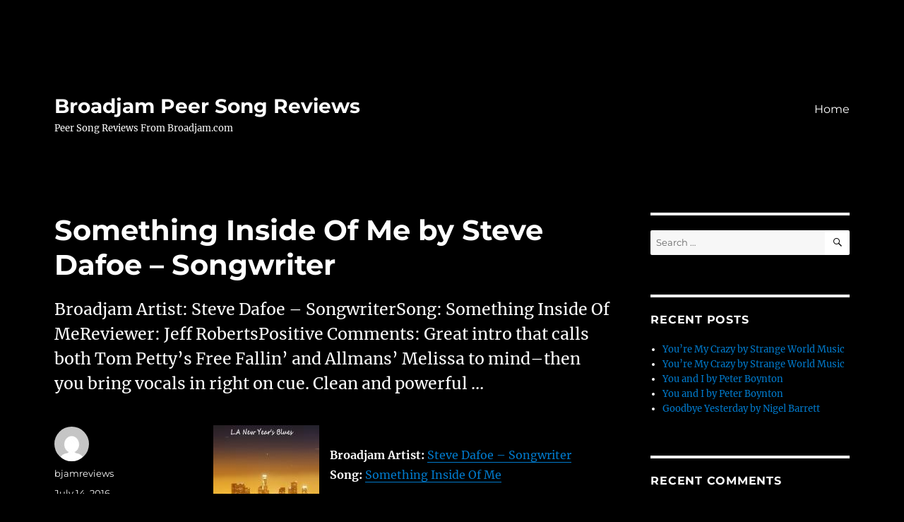

--- FILE ---
content_type: text/html; charset=UTF-8
request_url: https://broadjamreviews.com/index.php/2016/07/14/something-inside-of-me-by-steve-dafoe-songwriter-17/
body_size: 41099
content:
<!DOCTYPE html>
<html lang="en-US" class="no-js">
<head>
	<meta charset="UTF-8">
	<meta name="viewport" content="width=device-width, initial-scale=1.0">
	<link rel="profile" href="https://gmpg.org/xfn/11">
		<script>
(function(html){html.className = html.className.replace(/\bno-js\b/,'js')})(document.documentElement);
//# sourceURL=twentysixteen_javascript_detection
</script>
<title>Something Inside Of Me by Steve Dafoe &#8211; Songwriter &#8211; Broadjam Peer Song Reviews</title>
<meta name='robots' content='max-image-preview:large' />
<link rel="alternate" type="application/rss+xml" title="Broadjam Peer Song Reviews &raquo; Feed" href="https://broadjamreviews.com/index.php/feed/" />
<link rel="alternate" type="application/rss+xml" title="Broadjam Peer Song Reviews &raquo; Comments Feed" href="https://broadjamreviews.com/index.php/comments/feed/" />
<link rel="alternate" title="oEmbed (JSON)" type="application/json+oembed" href="https://broadjamreviews.com/index.php/wp-json/oembed/1.0/embed?url=https%3A%2F%2Fbroadjamreviews.com%2Findex.php%2F2016%2F07%2F14%2Fsomething-inside-of-me-by-steve-dafoe-songwriter-17%2F" />
<link rel="alternate" title="oEmbed (XML)" type="text/xml+oembed" href="https://broadjamreviews.com/index.php/wp-json/oembed/1.0/embed?url=https%3A%2F%2Fbroadjamreviews.com%2Findex.php%2F2016%2F07%2F14%2Fsomething-inside-of-me-by-steve-dafoe-songwriter-17%2F&#038;format=xml" />
<style id='wp-img-auto-sizes-contain-inline-css'>
img:is([sizes=auto i],[sizes^="auto," i]){contain-intrinsic-size:3000px 1500px}
/*# sourceURL=wp-img-auto-sizes-contain-inline-css */
</style>
<style id='wp-emoji-styles-inline-css'>

	img.wp-smiley, img.emoji {
		display: inline !important;
		border: none !important;
		box-shadow: none !important;
		height: 1em !important;
		width: 1em !important;
		margin: 0 0.07em !important;
		vertical-align: -0.1em !important;
		background: none !important;
		padding: 0 !important;
	}
/*# sourceURL=wp-emoji-styles-inline-css */
</style>
<style id='wp-block-library-inline-css'>
:root{--wp-block-synced-color:#7a00df;--wp-block-synced-color--rgb:122,0,223;--wp-bound-block-color:var(--wp-block-synced-color);--wp-editor-canvas-background:#ddd;--wp-admin-theme-color:#007cba;--wp-admin-theme-color--rgb:0,124,186;--wp-admin-theme-color-darker-10:#006ba1;--wp-admin-theme-color-darker-10--rgb:0,107,160.5;--wp-admin-theme-color-darker-20:#005a87;--wp-admin-theme-color-darker-20--rgb:0,90,135;--wp-admin-border-width-focus:2px}@media (min-resolution:192dpi){:root{--wp-admin-border-width-focus:1.5px}}.wp-element-button{cursor:pointer}:root .has-very-light-gray-background-color{background-color:#eee}:root .has-very-dark-gray-background-color{background-color:#313131}:root .has-very-light-gray-color{color:#eee}:root .has-very-dark-gray-color{color:#313131}:root .has-vivid-green-cyan-to-vivid-cyan-blue-gradient-background{background:linear-gradient(135deg,#00d084,#0693e3)}:root .has-purple-crush-gradient-background{background:linear-gradient(135deg,#34e2e4,#4721fb 50%,#ab1dfe)}:root .has-hazy-dawn-gradient-background{background:linear-gradient(135deg,#faaca8,#dad0ec)}:root .has-subdued-olive-gradient-background{background:linear-gradient(135deg,#fafae1,#67a671)}:root .has-atomic-cream-gradient-background{background:linear-gradient(135deg,#fdd79a,#004a59)}:root .has-nightshade-gradient-background{background:linear-gradient(135deg,#330968,#31cdcf)}:root .has-midnight-gradient-background{background:linear-gradient(135deg,#020381,#2874fc)}:root{--wp--preset--font-size--normal:16px;--wp--preset--font-size--huge:42px}.has-regular-font-size{font-size:1em}.has-larger-font-size{font-size:2.625em}.has-normal-font-size{font-size:var(--wp--preset--font-size--normal)}.has-huge-font-size{font-size:var(--wp--preset--font-size--huge)}.has-text-align-center{text-align:center}.has-text-align-left{text-align:left}.has-text-align-right{text-align:right}.has-fit-text{white-space:nowrap!important}#end-resizable-editor-section{display:none}.aligncenter{clear:both}.items-justified-left{justify-content:flex-start}.items-justified-center{justify-content:center}.items-justified-right{justify-content:flex-end}.items-justified-space-between{justify-content:space-between}.screen-reader-text{border:0;clip-path:inset(50%);height:1px;margin:-1px;overflow:hidden;padding:0;position:absolute;width:1px;word-wrap:normal!important}.screen-reader-text:focus{background-color:#ddd;clip-path:none;color:#444;display:block;font-size:1em;height:auto;left:5px;line-height:normal;padding:15px 23px 14px;text-decoration:none;top:5px;width:auto;z-index:100000}html :where(.has-border-color){border-style:solid}html :where([style*=border-top-color]){border-top-style:solid}html :where([style*=border-right-color]){border-right-style:solid}html :where([style*=border-bottom-color]){border-bottom-style:solid}html :where([style*=border-left-color]){border-left-style:solid}html :where([style*=border-width]){border-style:solid}html :where([style*=border-top-width]){border-top-style:solid}html :where([style*=border-right-width]){border-right-style:solid}html :where([style*=border-bottom-width]){border-bottom-style:solid}html :where([style*=border-left-width]){border-left-style:solid}html :where(img[class*=wp-image-]){height:auto;max-width:100%}:where(figure){margin:0 0 1em}html :where(.is-position-sticky){--wp-admin--admin-bar--position-offset:var(--wp-admin--admin-bar--height,0px)}@media screen and (max-width:600px){html :where(.is-position-sticky){--wp-admin--admin-bar--position-offset:0px}}

/*# sourceURL=wp-block-library-inline-css */
</style><style id='global-styles-inline-css'>
:root{--wp--preset--aspect-ratio--square: 1;--wp--preset--aspect-ratio--4-3: 4/3;--wp--preset--aspect-ratio--3-4: 3/4;--wp--preset--aspect-ratio--3-2: 3/2;--wp--preset--aspect-ratio--2-3: 2/3;--wp--preset--aspect-ratio--16-9: 16/9;--wp--preset--aspect-ratio--9-16: 9/16;--wp--preset--color--black: #000000;--wp--preset--color--cyan-bluish-gray: #abb8c3;--wp--preset--color--white: #fff;--wp--preset--color--pale-pink: #f78da7;--wp--preset--color--vivid-red: #cf2e2e;--wp--preset--color--luminous-vivid-orange: #ff6900;--wp--preset--color--luminous-vivid-amber: #fcb900;--wp--preset--color--light-green-cyan: #7bdcb5;--wp--preset--color--vivid-green-cyan: #00d084;--wp--preset--color--pale-cyan-blue: #8ed1fc;--wp--preset--color--vivid-cyan-blue: #0693e3;--wp--preset--color--vivid-purple: #9b51e0;--wp--preset--color--dark-gray: #1a1a1a;--wp--preset--color--medium-gray: #686868;--wp--preset--color--light-gray: #e5e5e5;--wp--preset--color--blue-gray: #4d545c;--wp--preset--color--bright-blue: #007acc;--wp--preset--color--light-blue: #9adffd;--wp--preset--color--dark-brown: #402b30;--wp--preset--color--medium-brown: #774e24;--wp--preset--color--dark-red: #640c1f;--wp--preset--color--bright-red: #ff675f;--wp--preset--color--yellow: #ffef8e;--wp--preset--gradient--vivid-cyan-blue-to-vivid-purple: linear-gradient(135deg,rgb(6,147,227) 0%,rgb(155,81,224) 100%);--wp--preset--gradient--light-green-cyan-to-vivid-green-cyan: linear-gradient(135deg,rgb(122,220,180) 0%,rgb(0,208,130) 100%);--wp--preset--gradient--luminous-vivid-amber-to-luminous-vivid-orange: linear-gradient(135deg,rgb(252,185,0) 0%,rgb(255,105,0) 100%);--wp--preset--gradient--luminous-vivid-orange-to-vivid-red: linear-gradient(135deg,rgb(255,105,0) 0%,rgb(207,46,46) 100%);--wp--preset--gradient--very-light-gray-to-cyan-bluish-gray: linear-gradient(135deg,rgb(238,238,238) 0%,rgb(169,184,195) 100%);--wp--preset--gradient--cool-to-warm-spectrum: linear-gradient(135deg,rgb(74,234,220) 0%,rgb(151,120,209) 20%,rgb(207,42,186) 40%,rgb(238,44,130) 60%,rgb(251,105,98) 80%,rgb(254,248,76) 100%);--wp--preset--gradient--blush-light-purple: linear-gradient(135deg,rgb(255,206,236) 0%,rgb(152,150,240) 100%);--wp--preset--gradient--blush-bordeaux: linear-gradient(135deg,rgb(254,205,165) 0%,rgb(254,45,45) 50%,rgb(107,0,62) 100%);--wp--preset--gradient--luminous-dusk: linear-gradient(135deg,rgb(255,203,112) 0%,rgb(199,81,192) 50%,rgb(65,88,208) 100%);--wp--preset--gradient--pale-ocean: linear-gradient(135deg,rgb(255,245,203) 0%,rgb(182,227,212) 50%,rgb(51,167,181) 100%);--wp--preset--gradient--electric-grass: linear-gradient(135deg,rgb(202,248,128) 0%,rgb(113,206,126) 100%);--wp--preset--gradient--midnight: linear-gradient(135deg,rgb(2,3,129) 0%,rgb(40,116,252) 100%);--wp--preset--font-size--small: 13px;--wp--preset--font-size--medium: 20px;--wp--preset--font-size--large: 36px;--wp--preset--font-size--x-large: 42px;--wp--preset--spacing--20: 0.44rem;--wp--preset--spacing--30: 0.67rem;--wp--preset--spacing--40: 1rem;--wp--preset--spacing--50: 1.5rem;--wp--preset--spacing--60: 2.25rem;--wp--preset--spacing--70: 3.38rem;--wp--preset--spacing--80: 5.06rem;--wp--preset--shadow--natural: 6px 6px 9px rgba(0, 0, 0, 0.2);--wp--preset--shadow--deep: 12px 12px 50px rgba(0, 0, 0, 0.4);--wp--preset--shadow--sharp: 6px 6px 0px rgba(0, 0, 0, 0.2);--wp--preset--shadow--outlined: 6px 6px 0px -3px rgb(255, 255, 255), 6px 6px rgb(0, 0, 0);--wp--preset--shadow--crisp: 6px 6px 0px rgb(0, 0, 0);}:where(.is-layout-flex){gap: 0.5em;}:where(.is-layout-grid){gap: 0.5em;}body .is-layout-flex{display: flex;}.is-layout-flex{flex-wrap: wrap;align-items: center;}.is-layout-flex > :is(*, div){margin: 0;}body .is-layout-grid{display: grid;}.is-layout-grid > :is(*, div){margin: 0;}:where(.wp-block-columns.is-layout-flex){gap: 2em;}:where(.wp-block-columns.is-layout-grid){gap: 2em;}:where(.wp-block-post-template.is-layout-flex){gap: 1.25em;}:where(.wp-block-post-template.is-layout-grid){gap: 1.25em;}.has-black-color{color: var(--wp--preset--color--black) !important;}.has-cyan-bluish-gray-color{color: var(--wp--preset--color--cyan-bluish-gray) !important;}.has-white-color{color: var(--wp--preset--color--white) !important;}.has-pale-pink-color{color: var(--wp--preset--color--pale-pink) !important;}.has-vivid-red-color{color: var(--wp--preset--color--vivid-red) !important;}.has-luminous-vivid-orange-color{color: var(--wp--preset--color--luminous-vivid-orange) !important;}.has-luminous-vivid-amber-color{color: var(--wp--preset--color--luminous-vivid-amber) !important;}.has-light-green-cyan-color{color: var(--wp--preset--color--light-green-cyan) !important;}.has-vivid-green-cyan-color{color: var(--wp--preset--color--vivid-green-cyan) !important;}.has-pale-cyan-blue-color{color: var(--wp--preset--color--pale-cyan-blue) !important;}.has-vivid-cyan-blue-color{color: var(--wp--preset--color--vivid-cyan-blue) !important;}.has-vivid-purple-color{color: var(--wp--preset--color--vivid-purple) !important;}.has-black-background-color{background-color: var(--wp--preset--color--black) !important;}.has-cyan-bluish-gray-background-color{background-color: var(--wp--preset--color--cyan-bluish-gray) !important;}.has-white-background-color{background-color: var(--wp--preset--color--white) !important;}.has-pale-pink-background-color{background-color: var(--wp--preset--color--pale-pink) !important;}.has-vivid-red-background-color{background-color: var(--wp--preset--color--vivid-red) !important;}.has-luminous-vivid-orange-background-color{background-color: var(--wp--preset--color--luminous-vivid-orange) !important;}.has-luminous-vivid-amber-background-color{background-color: var(--wp--preset--color--luminous-vivid-amber) !important;}.has-light-green-cyan-background-color{background-color: var(--wp--preset--color--light-green-cyan) !important;}.has-vivid-green-cyan-background-color{background-color: var(--wp--preset--color--vivid-green-cyan) !important;}.has-pale-cyan-blue-background-color{background-color: var(--wp--preset--color--pale-cyan-blue) !important;}.has-vivid-cyan-blue-background-color{background-color: var(--wp--preset--color--vivid-cyan-blue) !important;}.has-vivid-purple-background-color{background-color: var(--wp--preset--color--vivid-purple) !important;}.has-black-border-color{border-color: var(--wp--preset--color--black) !important;}.has-cyan-bluish-gray-border-color{border-color: var(--wp--preset--color--cyan-bluish-gray) !important;}.has-white-border-color{border-color: var(--wp--preset--color--white) !important;}.has-pale-pink-border-color{border-color: var(--wp--preset--color--pale-pink) !important;}.has-vivid-red-border-color{border-color: var(--wp--preset--color--vivid-red) !important;}.has-luminous-vivid-orange-border-color{border-color: var(--wp--preset--color--luminous-vivid-orange) !important;}.has-luminous-vivid-amber-border-color{border-color: var(--wp--preset--color--luminous-vivid-amber) !important;}.has-light-green-cyan-border-color{border-color: var(--wp--preset--color--light-green-cyan) !important;}.has-vivid-green-cyan-border-color{border-color: var(--wp--preset--color--vivid-green-cyan) !important;}.has-pale-cyan-blue-border-color{border-color: var(--wp--preset--color--pale-cyan-blue) !important;}.has-vivid-cyan-blue-border-color{border-color: var(--wp--preset--color--vivid-cyan-blue) !important;}.has-vivid-purple-border-color{border-color: var(--wp--preset--color--vivid-purple) !important;}.has-vivid-cyan-blue-to-vivid-purple-gradient-background{background: var(--wp--preset--gradient--vivid-cyan-blue-to-vivid-purple) !important;}.has-light-green-cyan-to-vivid-green-cyan-gradient-background{background: var(--wp--preset--gradient--light-green-cyan-to-vivid-green-cyan) !important;}.has-luminous-vivid-amber-to-luminous-vivid-orange-gradient-background{background: var(--wp--preset--gradient--luminous-vivid-amber-to-luminous-vivid-orange) !important;}.has-luminous-vivid-orange-to-vivid-red-gradient-background{background: var(--wp--preset--gradient--luminous-vivid-orange-to-vivid-red) !important;}.has-very-light-gray-to-cyan-bluish-gray-gradient-background{background: var(--wp--preset--gradient--very-light-gray-to-cyan-bluish-gray) !important;}.has-cool-to-warm-spectrum-gradient-background{background: var(--wp--preset--gradient--cool-to-warm-spectrum) !important;}.has-blush-light-purple-gradient-background{background: var(--wp--preset--gradient--blush-light-purple) !important;}.has-blush-bordeaux-gradient-background{background: var(--wp--preset--gradient--blush-bordeaux) !important;}.has-luminous-dusk-gradient-background{background: var(--wp--preset--gradient--luminous-dusk) !important;}.has-pale-ocean-gradient-background{background: var(--wp--preset--gradient--pale-ocean) !important;}.has-electric-grass-gradient-background{background: var(--wp--preset--gradient--electric-grass) !important;}.has-midnight-gradient-background{background: var(--wp--preset--gradient--midnight) !important;}.has-small-font-size{font-size: var(--wp--preset--font-size--small) !important;}.has-medium-font-size{font-size: var(--wp--preset--font-size--medium) !important;}.has-large-font-size{font-size: var(--wp--preset--font-size--large) !important;}.has-x-large-font-size{font-size: var(--wp--preset--font-size--x-large) !important;}
/*# sourceURL=global-styles-inline-css */
</style>

<style id='classic-theme-styles-inline-css'>
/*! This file is auto-generated */
.wp-block-button__link{color:#fff;background-color:#32373c;border-radius:9999px;box-shadow:none;text-decoration:none;padding:calc(.667em + 2px) calc(1.333em + 2px);font-size:1.125em}.wp-block-file__button{background:#32373c;color:#fff;text-decoration:none}
/*# sourceURL=/wp-includes/css/classic-themes.min.css */
</style>
<link rel='stylesheet' id='twentysixteen-fonts-css' href='https://broadjamreviews.com/wp-content/themes/twentysixteen/fonts/merriweather-plus-montserrat-plus-inconsolata.css?ver=20230328' media='all' />
<link rel='stylesheet' id='genericons-css' href='https://broadjamreviews.com/wp-content/themes/twentysixteen/genericons/genericons.css?ver=20251101' media='all' />
<link rel='stylesheet' id='twentysixteen-style-css' href='https://broadjamreviews.com/wp-content/themes/twentysixteen/style.css?ver=20251202' media='all' />
<style id='twentysixteen-style-inline-css'>

		/* Custom Page Background Color */
		.site {
			background-color: #000000;
		}

		mark,
		ins,
		button,
		button[disabled]:hover,
		button[disabled]:focus,
		input[type="button"],
		input[type="button"][disabled]:hover,
		input[type="button"][disabled]:focus,
		input[type="reset"],
		input[type="reset"][disabled]:hover,
		input[type="reset"][disabled]:focus,
		input[type="submit"],
		input[type="submit"][disabled]:hover,
		input[type="submit"][disabled]:focus,
		.menu-toggle.toggled-on,
		.menu-toggle.toggled-on:hover,
		.menu-toggle.toggled-on:focus,
		.pagination .prev,
		.pagination .next,
		.pagination .prev:hover,
		.pagination .prev:focus,
		.pagination .next:hover,
		.pagination .next:focus,
		.pagination .nav-links:before,
		.pagination .nav-links:after,
		.widget_calendar tbody a,
		.widget_calendar tbody a:hover,
		.widget_calendar tbody a:focus,
		.page-links a,
		.page-links a:hover,
		.page-links a:focus {
			color: #000000;
		}

		@media screen and (min-width: 56.875em) {
			.main-navigation ul ul li {
				background-color: #000000;
			}

			.main-navigation ul ul:after {
				border-top-color: #000000;
				border-bottom-color: #000000;
			}
		}
	

		/* Custom Main Text Color */
		body,
		blockquote cite,
		blockquote small,
		.main-navigation a,
		.menu-toggle,
		.dropdown-toggle,
		.social-navigation a,
		.post-navigation a,
		.pagination a:hover,
		.pagination a:focus,
		.widget-title a,
		.site-branding .site-title a,
		.entry-title a,
		.page-links > .page-links-title,
		.comment-author,
		.comment-reply-title small a:hover,
		.comment-reply-title small a:focus {
			color: #ffffff;
		}

		blockquote,
		.menu-toggle.toggled-on,
		.menu-toggle.toggled-on:hover,
		.menu-toggle.toggled-on:focus,
		.post-navigation,
		.post-navigation div + div,
		.pagination,
		.widget,
		.page-header,
		.page-links a,
		.comments-title,
		.comment-reply-title {
			border-color: #ffffff;
		}

		button,
		button[disabled]:hover,
		button[disabled]:focus,
		input[type="button"],
		input[type="button"][disabled]:hover,
		input[type="button"][disabled]:focus,
		input[type="reset"],
		input[type="reset"][disabled]:hover,
		input[type="reset"][disabled]:focus,
		input[type="submit"],
		input[type="submit"][disabled]:hover,
		input[type="submit"][disabled]:focus,
		.menu-toggle.toggled-on,
		.menu-toggle.toggled-on:hover,
		.menu-toggle.toggled-on:focus,
		.pagination:before,
		.pagination:after,
		.pagination .prev,
		.pagination .next,
		.page-links a {
			background-color: #ffffff;
		}

		/* Border Color */
		fieldset,
		pre,
		abbr,
		acronym,
		table,
		th,
		td,
		input[type="date"],
		input[type="time"],
		input[type="datetime-local"],
		input[type="week"],
		input[type="month"],
		input[type="text"],
		input[type="email"],
		input[type="url"],
		input[type="password"],
		input[type="search"],
		input[type="tel"],
		input[type="number"],
		textarea,
		.main-navigation li,
		.main-navigation .primary-menu,
		.menu-toggle,
		.dropdown-toggle:after,
		.social-navigation a,
		.image-navigation,
		.comment-navigation,
		.tagcloud a,
		.entry-content,
		.entry-summary,
		.page-links a,
		.page-links > span,
		.comment-list article,
		.comment-list .pingback,
		.comment-list .trackback,
		.comment-reply-link,
		.no-comments,
		.widecolumn .mu_register .mu_alert {
			border-color: rgba( 255, 255, 255, 0.2);
		}

		hr,
		code {
			background-color: rgba( 255, 255, 255, 0.2);
		}

		@media screen and (min-width: 56.875em) {
			.main-navigation ul ul,
			.main-navigation ul ul li {
				border-color: rgba( 255, 255, 255, 0.2);
			}

			.main-navigation ul ul:before {
				border-top-color: rgba( 255, 255, 255, 0.2);
				border-bottom-color: rgba( 255, 255, 255, 0.2);
			}
		}
	

		/* Custom Secondary Text Color */

		/**
		 * IE8 and earlier will drop any block with CSS3 selectors.
		 * Do not combine these styles with the next block.
		 */
		body:not(.search-results) .entry-summary {
			color: #ffffff;
		}

		blockquote,
		.post-password-form label,
		a:hover,
		a:focus,
		a:active,
		.post-navigation .meta-nav,
		.image-navigation,
		.comment-navigation,
		.widget_recent_entries .post-date,
		.widget_rss .rss-date,
		.widget_rss cite,
		.site-description,
		.author-bio,
		.entry-footer,
		.entry-footer a,
		.sticky-post,
		.taxonomy-description,
		.entry-caption,
		.comment-metadata,
		.pingback .edit-link,
		.comment-metadata a,
		.pingback .comment-edit-link,
		.comment-form label,
		.comment-notes,
		.comment-awaiting-moderation,
		.logged-in-as,
		.form-allowed-tags,
		.site-info,
		.site-info a,
		.wp-caption .wp-caption-text,
		.gallery-caption,
		.widecolumn label,
		.widecolumn .mu_register label {
			color: #ffffff;
		}

		.widget_calendar tbody a:hover,
		.widget_calendar tbody a:focus {
			background-color: #ffffff;
		}
	
/*# sourceURL=twentysixteen-style-inline-css */
</style>
<link rel='stylesheet' id='twentysixteen-block-style-css' href='https://broadjamreviews.com/wp-content/themes/twentysixteen/css/blocks.css?ver=20240817' media='all' />
<script src="https://broadjamreviews.com/wp-includes/js/jquery/jquery.min.js?ver=3.7.1" id="jquery-core-js"></script>
<script src="https://broadjamreviews.com/wp-includes/js/jquery/jquery-migrate.min.js?ver=3.4.1" id="jquery-migrate-js"></script>
<script id="twentysixteen-script-js-extra">
var screenReaderText = {"expand":"expand child menu","collapse":"collapse child menu"};
//# sourceURL=twentysixteen-script-js-extra
</script>
<script src="https://broadjamreviews.com/wp-content/themes/twentysixteen/js/functions.js?ver=20230629" id="twentysixteen-script-js" defer data-wp-strategy="defer"></script>
<link rel="https://api.w.org/" href="https://broadjamreviews.com/index.php/wp-json/" /><link rel="alternate" title="JSON" type="application/json" href="https://broadjamreviews.com/index.php/wp-json/wp/v2/posts/4481" /><link rel="EditURI" type="application/rsd+xml" title="RSD" href="https://broadjamreviews.com/xmlrpc.php?rsd" />
<meta name="generator" content="WordPress 6.9" />
<link rel="canonical" href="https://broadjamreviews.com/index.php/2016/07/14/something-inside-of-me-by-steve-dafoe-songwriter-17/" />
<link rel='shortlink' href='https://broadjamreviews.com/?p=4481' />
<style>.recentcomments a{display:inline !important;padding:0 !important;margin:0 !important;}</style><style id="custom-background-css">
body.custom-background { background-color: #000000; }
</style>
	</head>

<body class="wp-singular post-template-default single single-post postid-4481 single-format-standard custom-background wp-embed-responsive wp-theme-twentysixteen">
<div id="page" class="site">
	<div class="site-inner">
		<a class="skip-link screen-reader-text" href="#content">
			Skip to content		</a>

		<header id="masthead" class="site-header">
			<div class="site-header-main">
				<div class="site-branding">
											<p class="site-title"><a href="https://broadjamreviews.com/" rel="home" >Broadjam Peer Song Reviews</a></p>
												<p class="site-description">Peer Song Reviews From Broadjam.com</p>
									</div><!-- .site-branding -->

									<button id="menu-toggle" class="menu-toggle">Menu</button>

					<div id="site-header-menu" class="site-header-menu">
													<nav id="site-navigation" class="main-navigation" aria-label="Primary Menu">
								<div class="menu-menu-1-container"><ul id="menu-menu-1" class="primary-menu"><li id="menu-item-405" class="menu-item menu-item-type-custom menu-item-object-custom menu-item-home menu-item-405"><a href="https://broadjamreviews.com/">Home</a></li>
</ul></div>							</nav><!-- .main-navigation -->
						
											</div><!-- .site-header-menu -->
							</div><!-- .site-header-main -->

					</header><!-- .site-header -->

		<div id="content" class="site-content">

<div id="primary" class="content-area">
	<main id="main" class="site-main">
		
<article id="post-4481" class="post-4481 post type-post status-publish format-standard hentry">
	<header class="entry-header">
		<h1 class="entry-title">Something Inside Of Me by Steve Dafoe &#8211; Songwriter</h1>	</header><!-- .entry-header -->

				<div class="entry-summary">
				<p>Broadjam Artist: Steve Dafoe &#8211; SongwriterSong: Something Inside Of MeReviewer: Jeff RobertsPositive Comments: Great intro that calls both Tom Petty&#8217;s Free Fallin&#8217; and Allmans&#8217; Melissa to mind&#8211;then you bring vocals in right on cue.  Clean and powerful &#8230;</p>
			</div><!-- .entry-summary -->
			
	
	<div class="entry-content">
		<p><img decoding="async" style="margin-right:15px" align="left" border="0" width="150" height="150" src="http://usrimgs.broadjam.com/25/25595/tmb_150x150_25595_260914.jpg" title="Steve Dafoe - Songwriter" alt="Steve Dafoe - Songwriter" /></p>
<p><b>Broadjam Artist: </b><a href="http://www.broadjam.com/steve.dafoe">Steve Dafoe &#8211; Songwriter</a><br /><b>Song: </b><a href="http://www.broadjam.com/artists/songs.php?artistID=14706&#038;mediaID=140879">Something Inside Of Me</a></p>
<p><b>Reviewer: </b><a href="http://www.broadjam.com/artists/home.php?artistID=80582">Jeff Roberts</a></p>
<p><b>Positive Comments: </b>Great intro that calls both Tom Petty&#8217;s Free Fallin&#8217; and Allmans&#8217; Melissa to mind&#8211;then you bring vocals in right on cue.  Clean and powerful vocals that are given lots of space and hold up to the challenge!  Incredibly pleasing vocal timbre and a very convincing emotional performance.  This kinda song could help a lot of guys get married if it were playing in the truck.  This is one of the best voices out there.  Great bridge that really lifts.</p>
<p><b>Constructive Comments: </b>beautiful  eye&#8211;heyes   I&#8217;d recommend not making two syllables out of &#8216;eyes&#8217;  I think it&#8217;s awkward and weak.  Great as is but I&#8217;d love to hear what it&#8217;d sound like with a chord walk up on &#8220;then I saw you&#8221; I think that would kill.  &#8220;It&#8217;s just something&#8230;inside of me&#8221; is good but not great, when you really want great at that moment.I&#8217;m not a hitmaker in Nashville but I&#8217;d really like to work on the lyrics/phrasing and chord structure with you to see if I could make this better.It&#8217;s freakin&#8217; awesome regardless.  Nice work!</p>
	</div><!-- .entry-content -->

	<footer class="entry-footer">
		<span class="byline"><img alt='' src='https://secure.gravatar.com/avatar/e29b757c75361cb16eea659205bddb133069b3d34cdc1f24b737062269e77c37?s=49&#038;d=mm&#038;r=g' srcset='https://secure.gravatar.com/avatar/e29b757c75361cb16eea659205bddb133069b3d34cdc1f24b737062269e77c37?s=98&#038;d=mm&#038;r=g 2x' class='avatar avatar-49 photo' height='49' width='49' decoding='async'/><span class="screen-reader-text">Author </span><span class="author vcard"><a class="url fn n" href="https://broadjamreviews.com/index.php/author/bjamreviews/">bjamreviews</a></span></span><span class="posted-on"><span class="screen-reader-text">Posted on </span><a href="https://broadjamreviews.com/index.php/2016/07/14/something-inside-of-me-by-steve-dafoe-songwriter-17/" rel="bookmark"><time class="entry-date published updated" datetime="2016-07-14T21:40:15-05:00">July 14, 2016</time></a></span>			</footer><!-- .entry-footer -->
</article><!-- #post-4481 -->

	<nav class="navigation post-navigation" aria-label="Posts">
		<h2 class="screen-reader-text">Post navigation</h2>
		<div class="nav-links"><div class="nav-previous"><a href="https://broadjamreviews.com/index.php/2016/07/14/old-man-by-marc-s-pate-17/" rel="prev"><span class="meta-nav" aria-hidden="true">Previous</span> <span class="screen-reader-text">Previous post:</span> <span class="post-title">Old Man by Marc S. Pate</span></a></div><div class="nav-next"><a href="https://broadjamreviews.com/index.php/2016/07/14/i-just-cant-seem-to-keep-my-feet-from-walkin-by-norb-studelskaupper-air-disturbance-17/" rel="next"><span class="meta-nav" aria-hidden="true">Next</span> <span class="screen-reader-text">Next post:</span> <span class="post-title">I Just Can&#8217;t Seem to Keep My Feet from Walkin&#8217; by Norb Studelska/Upper Air Disturbance</span></a></div></div>
	</nav>
	</main><!-- .site-main -->

	
</div><!-- .content-area -->


	<aside id="secondary" class="sidebar widget-area">
		<section id="search-2" class="widget widget_search">
<form role="search" method="get" class="search-form" action="https://broadjamreviews.com/">
	<label>
		<span class="screen-reader-text">
			Search for:		</span>
		<input type="search" class="search-field" placeholder="Search &hellip;" value="" name="s" />
	</label>
	<button type="submit" class="search-submit"><span class="screen-reader-text">
		Search	</span></button>
</form>
</section>
		<section id="recent-posts-2" class="widget widget_recent_entries">
		<h2 class="widget-title">Recent Posts</h2><nav aria-label="Recent Posts">
		<ul>
											<li>
					<a href="https://broadjamreviews.com/index.php/2022/05/21/youre-my-crazy-by-strange-world-music-3/">You&#8217;re My Crazy by Strange World Music</a>
									</li>
											<li>
					<a href="https://broadjamreviews.com/index.php/2022/05/21/youre-my-crazy-by-strange-world-music-2/">You&#8217;re My Crazy by Strange World Music</a>
									</li>
											<li>
					<a href="https://broadjamreviews.com/index.php/2022/05/20/you-and-i-by-peter-boynton-4/">You and I by Peter Boynton</a>
									</li>
											<li>
					<a href="https://broadjamreviews.com/index.php/2022/05/20/you-and-i-by-peter-boynton-3/">You and I by Peter Boynton</a>
									</li>
											<li>
					<a href="https://broadjamreviews.com/index.php/2022/05/20/goodbye-yesterday-by-nigel-barrett-10/">Goodbye Yesterday by Nigel Barrett</a>
									</li>
					</ul>

		</nav></section><section id="recent-comments-2" class="widget widget_recent_comments"><h2 class="widget-title">Recent Comments</h2><nav aria-label="Recent Comments"><ul id="recentcomments"></ul></nav></section><section id="archives-2" class="widget widget_archive"><h2 class="widget-title">Archives</h2><nav aria-label="Archives">
			<ul>
					<li><a href='https://broadjamreviews.com/index.php/2022/05/'>May 2022</a></li>
	<li><a href='https://broadjamreviews.com/index.php/2022/04/'>April 2022</a></li>
	<li><a href='https://broadjamreviews.com/index.php/2022/03/'>March 2022</a></li>
	<li><a href='https://broadjamreviews.com/index.php/2022/02/'>February 2022</a></li>
	<li><a href='https://broadjamreviews.com/index.php/2022/01/'>January 2022</a></li>
	<li><a href='https://broadjamreviews.com/index.php/2021/09/'>September 2021</a></li>
	<li><a href='https://broadjamreviews.com/index.php/2021/08/'>August 2021</a></li>
	<li><a href='https://broadjamreviews.com/index.php/2021/07/'>July 2021</a></li>
	<li><a href='https://broadjamreviews.com/index.php/2021/06/'>June 2021</a></li>
	<li><a href='https://broadjamreviews.com/index.php/2021/05/'>May 2021</a></li>
	<li><a href='https://broadjamreviews.com/index.php/2021/04/'>April 2021</a></li>
	<li><a href='https://broadjamreviews.com/index.php/2021/03/'>March 2021</a></li>
	<li><a href='https://broadjamreviews.com/index.php/2021/02/'>February 2021</a></li>
	<li><a href='https://broadjamreviews.com/index.php/2021/01/'>January 2021</a></li>
	<li><a href='https://broadjamreviews.com/index.php/2020/12/'>December 2020</a></li>
	<li><a href='https://broadjamreviews.com/index.php/2020/11/'>November 2020</a></li>
	<li><a href='https://broadjamreviews.com/index.php/2020/10/'>October 2020</a></li>
	<li><a href='https://broadjamreviews.com/index.php/2020/09/'>September 2020</a></li>
	<li><a href='https://broadjamreviews.com/index.php/2020/08/'>August 2020</a></li>
	<li><a href='https://broadjamreviews.com/index.php/2020/07/'>July 2020</a></li>
	<li><a href='https://broadjamreviews.com/index.php/2020/06/'>June 2020</a></li>
	<li><a href='https://broadjamreviews.com/index.php/2020/05/'>May 2020</a></li>
	<li><a href='https://broadjamreviews.com/index.php/2020/04/'>April 2020</a></li>
	<li><a href='https://broadjamreviews.com/index.php/2020/03/'>March 2020</a></li>
	<li><a href='https://broadjamreviews.com/index.php/2020/02/'>February 2020</a></li>
	<li><a href='https://broadjamreviews.com/index.php/2020/01/'>January 2020</a></li>
	<li><a href='https://broadjamreviews.com/index.php/2019/12/'>December 2019</a></li>
	<li><a href='https://broadjamreviews.com/index.php/2019/11/'>November 2019</a></li>
	<li><a href='https://broadjamreviews.com/index.php/2019/10/'>October 2019</a></li>
	<li><a href='https://broadjamreviews.com/index.php/2019/09/'>September 2019</a></li>
	<li><a href='https://broadjamreviews.com/index.php/2019/08/'>August 2019</a></li>
	<li><a href='https://broadjamreviews.com/index.php/2019/07/'>July 2019</a></li>
	<li><a href='https://broadjamreviews.com/index.php/2019/06/'>June 2019</a></li>
	<li><a href='https://broadjamreviews.com/index.php/2019/05/'>May 2019</a></li>
	<li><a href='https://broadjamreviews.com/index.php/2019/04/'>April 2019</a></li>
	<li><a href='https://broadjamreviews.com/index.php/2019/03/'>March 2019</a></li>
	<li><a href='https://broadjamreviews.com/index.php/2019/02/'>February 2019</a></li>
	<li><a href='https://broadjamreviews.com/index.php/2019/01/'>January 2019</a></li>
	<li><a href='https://broadjamreviews.com/index.php/2018/12/'>December 2018</a></li>
	<li><a href='https://broadjamreviews.com/index.php/2018/11/'>November 2018</a></li>
	<li><a href='https://broadjamreviews.com/index.php/2018/10/'>October 2018</a></li>
	<li><a href='https://broadjamreviews.com/index.php/2018/09/'>September 2018</a></li>
	<li><a href='https://broadjamreviews.com/index.php/2018/08/'>August 2018</a></li>
	<li><a href='https://broadjamreviews.com/index.php/2018/07/'>July 2018</a></li>
	<li><a href='https://broadjamreviews.com/index.php/2018/06/'>June 2018</a></li>
	<li><a href='https://broadjamreviews.com/index.php/2018/05/'>May 2018</a></li>
	<li><a href='https://broadjamreviews.com/index.php/2018/04/'>April 2018</a></li>
	<li><a href='https://broadjamreviews.com/index.php/2018/03/'>March 2018</a></li>
	<li><a href='https://broadjamreviews.com/index.php/2018/02/'>February 2018</a></li>
	<li><a href='https://broadjamreviews.com/index.php/2018/01/'>January 2018</a></li>
	<li><a href='https://broadjamreviews.com/index.php/2017/12/'>December 2017</a></li>
	<li><a href='https://broadjamreviews.com/index.php/2017/11/'>November 2017</a></li>
	<li><a href='https://broadjamreviews.com/index.php/2017/10/'>October 2017</a></li>
	<li><a href='https://broadjamreviews.com/index.php/2017/09/'>September 2017</a></li>
	<li><a href='https://broadjamreviews.com/index.php/2017/08/'>August 2017</a></li>
	<li><a href='https://broadjamreviews.com/index.php/2017/07/'>July 2017</a></li>
	<li><a href='https://broadjamreviews.com/index.php/2017/06/'>June 2017</a></li>
	<li><a href='https://broadjamreviews.com/index.php/2017/05/'>May 2017</a></li>
	<li><a href='https://broadjamreviews.com/index.php/2017/04/'>April 2017</a></li>
	<li><a href='https://broadjamreviews.com/index.php/2017/03/'>March 2017</a></li>
	<li><a href='https://broadjamreviews.com/index.php/2017/02/'>February 2017</a></li>
	<li><a href='https://broadjamreviews.com/index.php/2017/01/'>January 2017</a></li>
	<li><a href='https://broadjamreviews.com/index.php/2016/12/'>December 2016</a></li>
	<li><a href='https://broadjamreviews.com/index.php/2016/11/'>November 2016</a></li>
	<li><a href='https://broadjamreviews.com/index.php/2016/10/'>October 2016</a></li>
	<li><a href='https://broadjamreviews.com/index.php/2016/09/'>September 2016</a></li>
	<li><a href='https://broadjamreviews.com/index.php/2016/08/'>August 2016</a></li>
	<li><a href='https://broadjamreviews.com/index.php/2016/07/'>July 2016</a></li>
			</ul>

			</nav></section><section id="categories-2" class="widget widget_categories"><h2 class="widget-title">Categories</h2><nav aria-label="Categories">
			<ul>
					<li class="cat-item cat-item-1"><a href="https://broadjamreviews.com/index.php/category/uncategorized/">Uncategorized</a>
</li>
			</ul>

			</nav></section><section id="meta-2" class="widget widget_meta"><h2 class="widget-title">Meta</h2><nav aria-label="Meta">
		<ul>
						<li><a href="https://broadjamreviews.com/wp-login.php">Log in</a></li>
			<li><a href="https://broadjamreviews.com/index.php/feed/">Entries feed</a></li>
			<li><a href="https://broadjamreviews.com/index.php/comments/feed/">Comments feed</a></li>

			<li><a href="https://wordpress.org/">WordPress.org</a></li>
		</ul>

		</nav></section>	</aside><!-- .sidebar .widget-area -->

		</div><!-- .site-content -->

		<footer id="colophon" class="site-footer">
							<nav class="main-navigation" aria-label="Footer Primary Menu">
					<div class="menu-menu-1-container"><ul id="menu-menu-2" class="primary-menu"><li class="menu-item menu-item-type-custom menu-item-object-custom menu-item-home menu-item-405"><a href="https://broadjamreviews.com/">Home</a></li>
</ul></div>				</nav><!-- .main-navigation -->
			
			
			<div class="site-info">
								<span class="site-title"><a href="https://broadjamreviews.com/" rel="home">Broadjam Peer Song Reviews</a></span>
								<a href="https://wordpress.org/" class="imprint">
					Proudly powered by WordPress				</a>
			</div><!-- .site-info -->
		</footer><!-- .site-footer -->
	</div><!-- .site-inner -->
</div><!-- .site -->

<script type="speculationrules">
{"prefetch":[{"source":"document","where":{"and":[{"href_matches":"/*"},{"not":{"href_matches":["/wp-*.php","/wp-admin/*","/wp-content/uploads/*","/wp-content/*","/wp-content/plugins/*","/wp-content/themes/twentysixteen/*","/*\\?(.+)"]}},{"not":{"selector_matches":"a[rel~=\"nofollow\"]"}},{"not":{"selector_matches":".no-prefetch, .no-prefetch a"}}]},"eagerness":"conservative"}]}
</script>
<script id="wp-emoji-settings" type="application/json">
{"baseUrl":"https://s.w.org/images/core/emoji/17.0.2/72x72/","ext":".png","svgUrl":"https://s.w.org/images/core/emoji/17.0.2/svg/","svgExt":".svg","source":{"concatemoji":"https://broadjamreviews.com/wp-includes/js/wp-emoji-release.min.js?ver=6.9"}}
</script>
<script type="module">
/*! This file is auto-generated */
const a=JSON.parse(document.getElementById("wp-emoji-settings").textContent),o=(window._wpemojiSettings=a,"wpEmojiSettingsSupports"),s=["flag","emoji"];function i(e){try{var t={supportTests:e,timestamp:(new Date).valueOf()};sessionStorage.setItem(o,JSON.stringify(t))}catch(e){}}function c(e,t,n){e.clearRect(0,0,e.canvas.width,e.canvas.height),e.fillText(t,0,0);t=new Uint32Array(e.getImageData(0,0,e.canvas.width,e.canvas.height).data);e.clearRect(0,0,e.canvas.width,e.canvas.height),e.fillText(n,0,0);const a=new Uint32Array(e.getImageData(0,0,e.canvas.width,e.canvas.height).data);return t.every((e,t)=>e===a[t])}function p(e,t){e.clearRect(0,0,e.canvas.width,e.canvas.height),e.fillText(t,0,0);var n=e.getImageData(16,16,1,1);for(let e=0;e<n.data.length;e++)if(0!==n.data[e])return!1;return!0}function u(e,t,n,a){switch(t){case"flag":return n(e,"\ud83c\udff3\ufe0f\u200d\u26a7\ufe0f","\ud83c\udff3\ufe0f\u200b\u26a7\ufe0f")?!1:!n(e,"\ud83c\udde8\ud83c\uddf6","\ud83c\udde8\u200b\ud83c\uddf6")&&!n(e,"\ud83c\udff4\udb40\udc67\udb40\udc62\udb40\udc65\udb40\udc6e\udb40\udc67\udb40\udc7f","\ud83c\udff4\u200b\udb40\udc67\u200b\udb40\udc62\u200b\udb40\udc65\u200b\udb40\udc6e\u200b\udb40\udc67\u200b\udb40\udc7f");case"emoji":return!a(e,"\ud83e\u1fac8")}return!1}function f(e,t,n,a){let r;const o=(r="undefined"!=typeof WorkerGlobalScope&&self instanceof WorkerGlobalScope?new OffscreenCanvas(300,150):document.createElement("canvas")).getContext("2d",{willReadFrequently:!0}),s=(o.textBaseline="top",o.font="600 32px Arial",{});return e.forEach(e=>{s[e]=t(o,e,n,a)}),s}function r(e){var t=document.createElement("script");t.src=e,t.defer=!0,document.head.appendChild(t)}a.supports={everything:!0,everythingExceptFlag:!0},new Promise(t=>{let n=function(){try{var e=JSON.parse(sessionStorage.getItem(o));if("object"==typeof e&&"number"==typeof e.timestamp&&(new Date).valueOf()<e.timestamp+604800&&"object"==typeof e.supportTests)return e.supportTests}catch(e){}return null}();if(!n){if("undefined"!=typeof Worker&&"undefined"!=typeof OffscreenCanvas&&"undefined"!=typeof URL&&URL.createObjectURL&&"undefined"!=typeof Blob)try{var e="postMessage("+f.toString()+"("+[JSON.stringify(s),u.toString(),c.toString(),p.toString()].join(",")+"));",a=new Blob([e],{type:"text/javascript"});const r=new Worker(URL.createObjectURL(a),{name:"wpTestEmojiSupports"});return void(r.onmessage=e=>{i(n=e.data),r.terminate(),t(n)})}catch(e){}i(n=f(s,u,c,p))}t(n)}).then(e=>{for(const n in e)a.supports[n]=e[n],a.supports.everything=a.supports.everything&&a.supports[n],"flag"!==n&&(a.supports.everythingExceptFlag=a.supports.everythingExceptFlag&&a.supports[n]);var t;a.supports.everythingExceptFlag=a.supports.everythingExceptFlag&&!a.supports.flag,a.supports.everything||((t=a.source||{}).concatemoji?r(t.concatemoji):t.wpemoji&&t.twemoji&&(r(t.twemoji),r(t.wpemoji)))});
//# sourceURL=https://broadjamreviews.com/wp-includes/js/wp-emoji-loader.min.js
</script>
</body>
</html>
